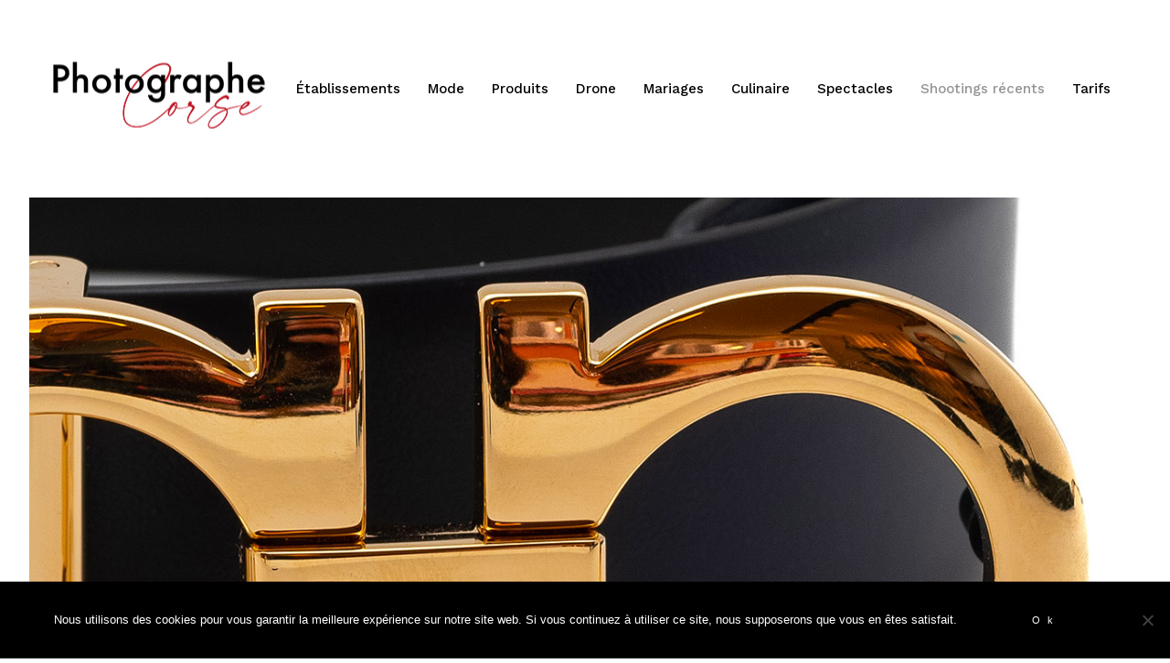

--- FILE ---
content_type: text/html; charset=UTF-8
request_url: https://www.photographe-corse.com/la-chapelle-2/
body_size: 9681
content:
<!DOCTYPE html>
<html lang="fr-FR">
    <head>        
        <meta charset="UTF-8" />        
        <meta name="viewport" content="width=device-width, initial-scale=1, maximum-scale=1" />
        <link rel="pingback" href="https://www.photographe-corse.com/xmlrpc.php" />      
        <meta name="p:domain_verify" content="212ee611a77ec91c8035195643029b8e"/> 
        <title>La Chapelle &#8211; Photographe Corse : établissements, packaging, mode, culinaire en Corse</title>
<style type="text/css">body .site-wrapper a:hover, .site-wrapper blockquote:not(.cocobasic-block-pullquote):before, .site-wrapper .navigation.pagination a:hover, .site-wrapper .tags-holder a, .site-wrapper .single .wp-link-pages, .site-wrapper .comment-form-holder a:hover, .site-wrapper .replay-at-author { color:#9e0000; }.site-wrapper .navigation.pagination .current, .site-wrapper .tags-holder a:hover, .search .site-wrapper h1.entry-title, .archive .site-wrapper h1.entry-title { background-color:#9e0000; }.site-wrapper .tags-holder a { border-color:#9e0000; }</style><meta name='robots' content='max-image-preview:large' />
	<style>img:is([sizes="auto" i], [sizes^="auto," i]) { contain-intrinsic-size: 3000px 1500px }</style>
	<link rel='dns-prefetch' href='//www.googletagmanager.com' />
<link rel='dns-prefetch' href='//fonts.googleapis.com' />
<link rel="alternate" type="application/rss+xml" title="Photographe Corse : établissements, packaging, mode, culinaire en Corse &raquo; La Chapelle Flux des commentaires" href="https://www.photographe-corse.com/la-chapelle-2/feed/" />
<script type="text/javascript">
/* <![CDATA[ */
window._wpemojiSettings = {"baseUrl":"https:\/\/s.w.org\/images\/core\/emoji\/15.0.3\/72x72\/","ext":".png","svgUrl":"https:\/\/s.w.org\/images\/core\/emoji\/15.0.3\/svg\/","svgExt":".svg","source":{"concatemoji":"https:\/\/www.photographe-corse.com\/wp-includes\/js\/wp-emoji-release.min.js?ver=6.7.4"}};
/*! This file is auto-generated */
!function(i,n){var o,s,e;function c(e){try{var t={supportTests:e,timestamp:(new Date).valueOf()};sessionStorage.setItem(o,JSON.stringify(t))}catch(e){}}function p(e,t,n){e.clearRect(0,0,e.canvas.width,e.canvas.height),e.fillText(t,0,0);var t=new Uint32Array(e.getImageData(0,0,e.canvas.width,e.canvas.height).data),r=(e.clearRect(0,0,e.canvas.width,e.canvas.height),e.fillText(n,0,0),new Uint32Array(e.getImageData(0,0,e.canvas.width,e.canvas.height).data));return t.every(function(e,t){return e===r[t]})}function u(e,t,n){switch(t){case"flag":return n(e,"\ud83c\udff3\ufe0f\u200d\u26a7\ufe0f","\ud83c\udff3\ufe0f\u200b\u26a7\ufe0f")?!1:!n(e,"\ud83c\uddfa\ud83c\uddf3","\ud83c\uddfa\u200b\ud83c\uddf3")&&!n(e,"\ud83c\udff4\udb40\udc67\udb40\udc62\udb40\udc65\udb40\udc6e\udb40\udc67\udb40\udc7f","\ud83c\udff4\u200b\udb40\udc67\u200b\udb40\udc62\u200b\udb40\udc65\u200b\udb40\udc6e\u200b\udb40\udc67\u200b\udb40\udc7f");case"emoji":return!n(e,"\ud83d\udc26\u200d\u2b1b","\ud83d\udc26\u200b\u2b1b")}return!1}function f(e,t,n){var r="undefined"!=typeof WorkerGlobalScope&&self instanceof WorkerGlobalScope?new OffscreenCanvas(300,150):i.createElement("canvas"),a=r.getContext("2d",{willReadFrequently:!0}),o=(a.textBaseline="top",a.font="600 32px Arial",{});return e.forEach(function(e){o[e]=t(a,e,n)}),o}function t(e){var t=i.createElement("script");t.src=e,t.defer=!0,i.head.appendChild(t)}"undefined"!=typeof Promise&&(o="wpEmojiSettingsSupports",s=["flag","emoji"],n.supports={everything:!0,everythingExceptFlag:!0},e=new Promise(function(e){i.addEventListener("DOMContentLoaded",e,{once:!0})}),new Promise(function(t){var n=function(){try{var e=JSON.parse(sessionStorage.getItem(o));if("object"==typeof e&&"number"==typeof e.timestamp&&(new Date).valueOf()<e.timestamp+604800&&"object"==typeof e.supportTests)return e.supportTests}catch(e){}return null}();if(!n){if("undefined"!=typeof Worker&&"undefined"!=typeof OffscreenCanvas&&"undefined"!=typeof URL&&URL.createObjectURL&&"undefined"!=typeof Blob)try{var e="postMessage("+f.toString()+"("+[JSON.stringify(s),u.toString(),p.toString()].join(",")+"));",r=new Blob([e],{type:"text/javascript"}),a=new Worker(URL.createObjectURL(r),{name:"wpTestEmojiSupports"});return void(a.onmessage=function(e){c(n=e.data),a.terminate(),t(n)})}catch(e){}c(n=f(s,u,p))}t(n)}).then(function(e){for(var t in e)n.supports[t]=e[t],n.supports.everything=n.supports.everything&&n.supports[t],"flag"!==t&&(n.supports.everythingExceptFlag=n.supports.everythingExceptFlag&&n.supports[t]);n.supports.everythingExceptFlag=n.supports.everythingExceptFlag&&!n.supports.flag,n.DOMReady=!1,n.readyCallback=function(){n.DOMReady=!0}}).then(function(){return e}).then(function(){var e;n.supports.everything||(n.readyCallback(),(e=n.source||{}).concatemoji?t(e.concatemoji):e.wpemoji&&e.twemoji&&(t(e.twemoji),t(e.wpemoji)))}))}((window,document),window._wpemojiSettings);
/* ]]> */
</script>
<style id='wp-emoji-styles-inline-css' type='text/css'>

	img.wp-smiley, img.emoji {
		display: inline !important;
		border: none !important;
		box-shadow: none !important;
		height: 1em !important;
		width: 1em !important;
		margin: 0 0.07em !important;
		vertical-align: -0.1em !important;
		background: none !important;
		padding: 0 !important;
	}
</style>
<link rel='stylesheet' id='wp-block-library-css' href='https://www.photographe-corse.com/wp-includes/css/dist/block-library/style.min.css?ver=6.7.4' type='text/css' media='all' />
<style id='classic-theme-styles-inline-css' type='text/css'>
/*! This file is auto-generated */
.wp-block-button__link{color:#fff;background-color:#32373c;border-radius:9999px;box-shadow:none;text-decoration:none;padding:calc(.667em + 2px) calc(1.333em + 2px);font-size:1.125em}.wp-block-file__button{background:#32373c;color:#fff;text-decoration:none}
</style>
<style id='global-styles-inline-css' type='text/css'>
:root{--wp--preset--aspect-ratio--square: 1;--wp--preset--aspect-ratio--4-3: 4/3;--wp--preset--aspect-ratio--3-4: 3/4;--wp--preset--aspect-ratio--3-2: 3/2;--wp--preset--aspect-ratio--2-3: 2/3;--wp--preset--aspect-ratio--16-9: 16/9;--wp--preset--aspect-ratio--9-16: 9/16;--wp--preset--color--black: #000000;--wp--preset--color--cyan-bluish-gray: #abb8c3;--wp--preset--color--white: #ffffff;--wp--preset--color--pale-pink: #f78da7;--wp--preset--color--vivid-red: #cf2e2e;--wp--preset--color--luminous-vivid-orange: #ff6900;--wp--preset--color--luminous-vivid-amber: #fcb900;--wp--preset--color--light-green-cyan: #7bdcb5;--wp--preset--color--vivid-green-cyan: #00d084;--wp--preset--color--pale-cyan-blue: #8ed1fc;--wp--preset--color--vivid-cyan-blue: #0693e3;--wp--preset--color--vivid-purple: #9b51e0;--wp--preset--gradient--vivid-cyan-blue-to-vivid-purple: linear-gradient(135deg,rgba(6,147,227,1) 0%,rgb(155,81,224) 100%);--wp--preset--gradient--light-green-cyan-to-vivid-green-cyan: linear-gradient(135deg,rgb(122,220,180) 0%,rgb(0,208,130) 100%);--wp--preset--gradient--luminous-vivid-amber-to-luminous-vivid-orange: linear-gradient(135deg,rgba(252,185,0,1) 0%,rgba(255,105,0,1) 100%);--wp--preset--gradient--luminous-vivid-orange-to-vivid-red: linear-gradient(135deg,rgba(255,105,0,1) 0%,rgb(207,46,46) 100%);--wp--preset--gradient--very-light-gray-to-cyan-bluish-gray: linear-gradient(135deg,rgb(238,238,238) 0%,rgb(169,184,195) 100%);--wp--preset--gradient--cool-to-warm-spectrum: linear-gradient(135deg,rgb(74,234,220) 0%,rgb(151,120,209) 20%,rgb(207,42,186) 40%,rgb(238,44,130) 60%,rgb(251,105,98) 80%,rgb(254,248,76) 100%);--wp--preset--gradient--blush-light-purple: linear-gradient(135deg,rgb(255,206,236) 0%,rgb(152,150,240) 100%);--wp--preset--gradient--blush-bordeaux: linear-gradient(135deg,rgb(254,205,165) 0%,rgb(254,45,45) 50%,rgb(107,0,62) 100%);--wp--preset--gradient--luminous-dusk: linear-gradient(135deg,rgb(255,203,112) 0%,rgb(199,81,192) 50%,rgb(65,88,208) 100%);--wp--preset--gradient--pale-ocean: linear-gradient(135deg,rgb(255,245,203) 0%,rgb(182,227,212) 50%,rgb(51,167,181) 100%);--wp--preset--gradient--electric-grass: linear-gradient(135deg,rgb(202,248,128) 0%,rgb(113,206,126) 100%);--wp--preset--gradient--midnight: linear-gradient(135deg,rgb(2,3,129) 0%,rgb(40,116,252) 100%);--wp--preset--font-size--small: 13px;--wp--preset--font-size--medium: 20px;--wp--preset--font-size--large: 36px;--wp--preset--font-size--x-large: 42px;--wp--preset--spacing--20: 0.44rem;--wp--preset--spacing--30: 0.67rem;--wp--preset--spacing--40: 1rem;--wp--preset--spacing--50: 1.5rem;--wp--preset--spacing--60: 2.25rem;--wp--preset--spacing--70: 3.38rem;--wp--preset--spacing--80: 5.06rem;--wp--preset--shadow--natural: 6px 6px 9px rgba(0, 0, 0, 0.2);--wp--preset--shadow--deep: 12px 12px 50px rgba(0, 0, 0, 0.4);--wp--preset--shadow--sharp: 6px 6px 0px rgba(0, 0, 0, 0.2);--wp--preset--shadow--outlined: 6px 6px 0px -3px rgba(255, 255, 255, 1), 6px 6px rgba(0, 0, 0, 1);--wp--preset--shadow--crisp: 6px 6px 0px rgba(0, 0, 0, 1);}:where(.is-layout-flex){gap: 0.5em;}:where(.is-layout-grid){gap: 0.5em;}body .is-layout-flex{display: flex;}.is-layout-flex{flex-wrap: wrap;align-items: center;}.is-layout-flex > :is(*, div){margin: 0;}body .is-layout-grid{display: grid;}.is-layout-grid > :is(*, div){margin: 0;}:where(.wp-block-columns.is-layout-flex){gap: 2em;}:where(.wp-block-columns.is-layout-grid){gap: 2em;}:where(.wp-block-post-template.is-layout-flex){gap: 1.25em;}:where(.wp-block-post-template.is-layout-grid){gap: 1.25em;}.has-black-color{color: var(--wp--preset--color--black) !important;}.has-cyan-bluish-gray-color{color: var(--wp--preset--color--cyan-bluish-gray) !important;}.has-white-color{color: var(--wp--preset--color--white) !important;}.has-pale-pink-color{color: var(--wp--preset--color--pale-pink) !important;}.has-vivid-red-color{color: var(--wp--preset--color--vivid-red) !important;}.has-luminous-vivid-orange-color{color: var(--wp--preset--color--luminous-vivid-orange) !important;}.has-luminous-vivid-amber-color{color: var(--wp--preset--color--luminous-vivid-amber) !important;}.has-light-green-cyan-color{color: var(--wp--preset--color--light-green-cyan) !important;}.has-vivid-green-cyan-color{color: var(--wp--preset--color--vivid-green-cyan) !important;}.has-pale-cyan-blue-color{color: var(--wp--preset--color--pale-cyan-blue) !important;}.has-vivid-cyan-blue-color{color: var(--wp--preset--color--vivid-cyan-blue) !important;}.has-vivid-purple-color{color: var(--wp--preset--color--vivid-purple) !important;}.has-black-background-color{background-color: var(--wp--preset--color--black) !important;}.has-cyan-bluish-gray-background-color{background-color: var(--wp--preset--color--cyan-bluish-gray) !important;}.has-white-background-color{background-color: var(--wp--preset--color--white) !important;}.has-pale-pink-background-color{background-color: var(--wp--preset--color--pale-pink) !important;}.has-vivid-red-background-color{background-color: var(--wp--preset--color--vivid-red) !important;}.has-luminous-vivid-orange-background-color{background-color: var(--wp--preset--color--luminous-vivid-orange) !important;}.has-luminous-vivid-amber-background-color{background-color: var(--wp--preset--color--luminous-vivid-amber) !important;}.has-light-green-cyan-background-color{background-color: var(--wp--preset--color--light-green-cyan) !important;}.has-vivid-green-cyan-background-color{background-color: var(--wp--preset--color--vivid-green-cyan) !important;}.has-pale-cyan-blue-background-color{background-color: var(--wp--preset--color--pale-cyan-blue) !important;}.has-vivid-cyan-blue-background-color{background-color: var(--wp--preset--color--vivid-cyan-blue) !important;}.has-vivid-purple-background-color{background-color: var(--wp--preset--color--vivid-purple) !important;}.has-black-border-color{border-color: var(--wp--preset--color--black) !important;}.has-cyan-bluish-gray-border-color{border-color: var(--wp--preset--color--cyan-bluish-gray) !important;}.has-white-border-color{border-color: var(--wp--preset--color--white) !important;}.has-pale-pink-border-color{border-color: var(--wp--preset--color--pale-pink) !important;}.has-vivid-red-border-color{border-color: var(--wp--preset--color--vivid-red) !important;}.has-luminous-vivid-orange-border-color{border-color: var(--wp--preset--color--luminous-vivid-orange) !important;}.has-luminous-vivid-amber-border-color{border-color: var(--wp--preset--color--luminous-vivid-amber) !important;}.has-light-green-cyan-border-color{border-color: var(--wp--preset--color--light-green-cyan) !important;}.has-vivid-green-cyan-border-color{border-color: var(--wp--preset--color--vivid-green-cyan) !important;}.has-pale-cyan-blue-border-color{border-color: var(--wp--preset--color--pale-cyan-blue) !important;}.has-vivid-cyan-blue-border-color{border-color: var(--wp--preset--color--vivid-cyan-blue) !important;}.has-vivid-purple-border-color{border-color: var(--wp--preset--color--vivid-purple) !important;}.has-vivid-cyan-blue-to-vivid-purple-gradient-background{background: var(--wp--preset--gradient--vivid-cyan-blue-to-vivid-purple) !important;}.has-light-green-cyan-to-vivid-green-cyan-gradient-background{background: var(--wp--preset--gradient--light-green-cyan-to-vivid-green-cyan) !important;}.has-luminous-vivid-amber-to-luminous-vivid-orange-gradient-background{background: var(--wp--preset--gradient--luminous-vivid-amber-to-luminous-vivid-orange) !important;}.has-luminous-vivid-orange-to-vivid-red-gradient-background{background: var(--wp--preset--gradient--luminous-vivid-orange-to-vivid-red) !important;}.has-very-light-gray-to-cyan-bluish-gray-gradient-background{background: var(--wp--preset--gradient--very-light-gray-to-cyan-bluish-gray) !important;}.has-cool-to-warm-spectrum-gradient-background{background: var(--wp--preset--gradient--cool-to-warm-spectrum) !important;}.has-blush-light-purple-gradient-background{background: var(--wp--preset--gradient--blush-light-purple) !important;}.has-blush-bordeaux-gradient-background{background: var(--wp--preset--gradient--blush-bordeaux) !important;}.has-luminous-dusk-gradient-background{background: var(--wp--preset--gradient--luminous-dusk) !important;}.has-pale-ocean-gradient-background{background: var(--wp--preset--gradient--pale-ocean) !important;}.has-electric-grass-gradient-background{background: var(--wp--preset--gradient--electric-grass) !important;}.has-midnight-gradient-background{background: var(--wp--preset--gradient--midnight) !important;}.has-small-font-size{font-size: var(--wp--preset--font-size--small) !important;}.has-medium-font-size{font-size: var(--wp--preset--font-size--medium) !important;}.has-large-font-size{font-size: var(--wp--preset--font-size--large) !important;}.has-x-large-font-size{font-size: var(--wp--preset--font-size--x-large) !important;}
:where(.wp-block-post-template.is-layout-flex){gap: 1.25em;}:where(.wp-block-post-template.is-layout-grid){gap: 1.25em;}
:where(.wp-block-columns.is-layout-flex){gap: 2em;}:where(.wp-block-columns.is-layout-grid){gap: 2em;}
:root :where(.wp-block-pullquote){font-size: 1.5em;line-height: 1.6;}
</style>
<link rel='stylesheet' id='prettyPhoto-css' href='https://www.photographe-corse.com/wp-content/plugins/cocobasic-shortcode/css/prettyPhoto.css?ver=6.7.4' type='text/css' media='all' />
<link rel='stylesheet' id='swiper-css-css' href='https://www.photographe-corse.com/wp-content/plugins/cocobasic-shortcode/css/swiper.min.css?ver=6.7.4' type='text/css' media='all' />
<link rel='stylesheet' id='cocobasic-main-plugin-style-css' href='https://www.photographe-corse.com/wp-content/plugins/cocobasic-shortcode/css/style.css?ver=6.7.4' type='text/css' media='all' />
<link rel='stylesheet' id='contact-form-7-css' href='https://www.photographe-corse.com/wp-content/plugins/contact-form-7/includes/css/styles.css?ver=6.0' type='text/css' media='all' />
<link rel='stylesheet' id='cookie-notice-front-css' href='https://www.photographe-corse.com/wp-content/plugins/cookie-notice/css/front.min.css?ver=2.5.3' type='text/css' media='all' />
<link rel='stylesheet' id='kapena-google-fonts-css' href='//fonts.googleapis.com/css?family=Work+Sans%3A400%2C500%2C700%2C900%7CPT%2BSerif%7CRoboto%3A700&#038;ver=1.0.0' type='text/css' media='all' />
<link rel='stylesheet' id='kapena-clear-style-css' href='https://www.photographe-corse.com/wp-content/themes/kapena-wp/css/clear.css?ver=6.7.4' type='text/css' media='all' />
<link rel='stylesheet' id='kapena-common-style-css' href='https://www.photographe-corse.com/wp-content/themes/kapena-wp/css/common.css?ver=6.7.4' type='text/css' media='all' />
<link rel='stylesheet' id='font-awesome-css' href='https://www.photographe-corse.com/wp-content/themes/kapena-wp/css/font-awesome.min.css?ver=6.7.4' type='text/css' media='all' />
<link rel='stylesheet' id='sm-cleen-css' href='https://www.photographe-corse.com/wp-content/themes/kapena-wp/css/sm-clean.css?ver=6.7.4' type='text/css' media='all' />
<link rel='stylesheet' id='kapena-main-theme-style-css' href='https://www.photographe-corse.com/wp-content/themes/kapena-wp/style.css?ver=6.7.4' type='text/css' media='all' />
<script type="text/javascript" src="https://www.photographe-corse.com/wp-includes/js/jquery/jquery.min.js?ver=3.7.1" id="jquery-core-js"></script>
<script type="text/javascript" src="https://www.photographe-corse.com/wp-includes/js/jquery/jquery-migrate.min.js?ver=3.4.1" id="jquery-migrate-js"></script>
<script type="text/javascript" id="cookie-notice-front-js-before">
/* <![CDATA[ */
var cnArgs = {"ajaxUrl":"https:\/\/www.photographe-corse.com\/wp-admin\/admin-ajax.php","nonce":"15344994ff","hideEffect":"fade","position":"bottom","onScroll":false,"onScrollOffset":100,"onClick":false,"cookieName":"cookie_notice_accepted","cookieTime":2592000,"cookieTimeRejected":2592000,"globalCookie":false,"redirection":false,"cache":false,"revokeCookies":false,"revokeCookiesOpt":"automatic"};
/* ]]> */
</script>
<script type="text/javascript" src="https://www.photographe-corse.com/wp-content/plugins/cookie-notice/js/front.min.js?ver=2.5.3" id="cookie-notice-front-js"></script>
<!--[if lt IE 9]>
<script type="text/javascript" src="https://www.photographe-corse.com/wp-content/themes/kapena-wp/js/html5shiv.js?ver=6.7.4" id="html5shiv-js"></script>
<![endif]-->
<!--[if lt IE 9]>
<script type="text/javascript" src="https://www.photographe-corse.com/wp-content/themes/kapena-wp/js/respond.min.js?ver=6.7.4" id="respond-js"></script>
<![endif]-->

<!-- Extrait de code de la balise Google (gtag.js) ajouté par Site Kit -->

<!-- Extrait Google Analytics ajouté par Site Kit -->
<script type="text/javascript" src="https://www.googletagmanager.com/gtag/js?id=G-9YEXJJ5SRC" id="google_gtagjs-js" async></script>
<script type="text/javascript" id="google_gtagjs-js-after">
/* <![CDATA[ */
window.dataLayer = window.dataLayer || [];function gtag(){dataLayer.push(arguments);}
gtag("set","linker",{"domains":["www.photographe-corse.com"]});
gtag("js", new Date());
gtag("set", "developer_id.dZTNiMT", true);
gtag("config", "G-9YEXJJ5SRC");
/* ]]> */
</script>

<!-- Extrait de code de la balise Google de fin (gtag.js) ajouté par Site Kit -->
<link rel="https://api.w.org/" href="https://www.photographe-corse.com/wp-json/" /><link rel="alternate" title="JSON" type="application/json" href="https://www.photographe-corse.com/wp-json/wp/v2/posts/6277" /><link rel="EditURI" type="application/rsd+xml" title="RSD" href="https://www.photographe-corse.com/xmlrpc.php?rsd" />
<meta name="generator" content="WordPress 6.7.4" />
<link rel="canonical" href="https://www.photographe-corse.com/la-chapelle-2/" />
<link rel='shortlink' href='https://www.photographe-corse.com/?p=6277' />
<link rel="alternate" title="oEmbed (JSON)" type="application/json+oembed" href="https://www.photographe-corse.com/wp-json/oembed/1.0/embed?url=https%3A%2F%2Fwww.photographe-corse.com%2Fla-chapelle-2%2F" />
<link rel="alternate" title="oEmbed (XML)" type="text/xml+oembed" href="https://www.photographe-corse.com/wp-json/oembed/1.0/embed?url=https%3A%2F%2Fwww.photographe-corse.com%2Fla-chapelle-2%2F&#038;format=xml" />
<meta name="generator" content="Site Kit by Google 1.140.0" /><link rel="icon" href="https://www.photographe-corse.com/wp-content/uploads/2022/03/cropped-pcorse-logo-black-32x32.png" sizes="32x32" />
<link rel="icon" href="https://www.photographe-corse.com/wp-content/uploads/2022/03/cropped-pcorse-logo-black-192x192.png" sizes="192x192" />
<link rel="apple-touch-icon" href="https://www.photographe-corse.com/wp-content/uploads/2022/03/cropped-pcorse-logo-black-180x180.png" />
<meta name="msapplication-TileImage" content="https://www.photographe-corse.com/wp-content/uploads/2022/03/cropped-pcorse-logo-black-270x270.png" />
    </head>
    <body class="post-template-default single single-post postid-6277 single-format-standard chrome osx cookies-not-set">
    
        <div class="site-wrapper">             
            <div class="doc-loader">
                                    <img src="https://www.photographe-corse.com/wp-content/themes/kapena-wp/images/preloader.gif" alt="Photographe Corse : établissements, packaging, mode, culinaire en Corse" />
                            </div>       

            <header class="header-holder">             
                <div class="menu-wrapper center-relative relative">             
                    <div class="header-logo">
                                                                           
                            <a href="https://www.photographe-corse.com/">
                                <img src="https://www.photographe-corse.com/wp-content/uploads/2025/03/logo-photographecorse-ppf-3.png" alt="Photographe Corse : établissements, packaging, mode, culinaire en Corse" />
                            </a>               
                                                                   
                    </div>

                    <div class="toggle-holder">
                        <div id="toggle" class="">
                            <div class="first-menu-line"></div>
                            <div class="second-menu-line"></div>
                            <div class="third-menu-line"></div>
                        </div>
                    </div>

                    <div class="menu-holder">
                        <nav id="header-main-menu" class="menu-menu-1-container"><ul id="menu-menu-1" class="main-menu sm sm-clean"><li id="menu-item-8730" class="menu-item menu-item-type-post_type menu-item-object-page menu-item-8730"><a href="https://www.photographe-corse.com/photos-detablissements-restaurants-hotels-chambres-dhotes/">Établissements</a></li>
<li id="menu-item-8734" class="menu-item menu-item-type-post_type menu-item-object-page menu-item-8734"><a href="https://www.photographe-corse.com/mode-portraits/">Mode</a></li>
<li id="menu-item-8735" class="menu-item menu-item-type-post_type menu-item-object-page menu-item-8735"><a href="https://www.photographe-corse.com/photographies-de-produits/">Produits</a></li>
<li id="menu-item-8726" class="menu-item menu-item-type-post_type menu-item-object-page menu-item-8726"><a href="https://www.photographe-corse.com/photos-et-videos-aeriennes-par-drone-en-corse/">Drone</a></li>
<li id="menu-item-8738" class="menu-item menu-item-type-post_type menu-item-object-page menu-item-8738"><a href="https://www.photographe-corse.com/photographe-de-mariage-en-corse/">Mariages</a></li>
<li id="menu-item-8723" class="menu-item menu-item-type-post_type menu-item-object-page menu-item-8723"><a href="https://www.photographe-corse.com/photographie-culinaire-en-corse/">Culinaire</a></li>
<li id="menu-item-8741" class="menu-item menu-item-type-post_type menu-item-object-page menu-item-8741"><a href="https://www.photographe-corse.com/spectacles-sports/">Spectacles</a></li>
<li id="menu-item-331" class="menu-item menu-item-type-taxonomy menu-item-object-category current-post-ancestor current-menu-parent current-post-parent menu-item-331"><a href="https://www.photographe-corse.com/category/actualite/">Shootings récents</a></li>
<li id="menu-item-2564" class="menu-item menu-item-type-post_type menu-item-object-page menu-item-2564"><a href="https://www.photographe-corse.com/tarifs-reportages/">Tarifs</a></li>
</ul></nav>                       
                    </div>
                    <div class="clear"></div>   
                </div>
            </header>

<div id="content" class="site-content center-relative">
    		

            <article id="post-6277" class="post-6277 post type-post status-publish format-standard has-post-thumbnail hentry category-actualite">
                                <div class="post-wrapper center-relative">                                                        
                    
                                            <div class="single-post-featured-image">
                            <img width="1300" height="1300" src="https://www.photographe-corse.com/wp-content/uploads/2022/12/La-Chappelle-04-09-2022-07.jpg" class="attachment-post-thumbnail size-post-thumbnail wp-post-image" alt="" decoding="async" fetchpriority="high" srcset="https://www.photographe-corse.com/wp-content/uploads/2022/12/La-Chappelle-04-09-2022-07.jpg 1300w, https://www.photographe-corse.com/wp-content/uploads/2022/12/La-Chappelle-04-09-2022-07-300x300.jpg 300w, https://www.photographe-corse.com/wp-content/uploads/2022/12/La-Chappelle-04-09-2022-07-1024x1024.jpg 1024w, https://www.photographe-corse.com/wp-content/uploads/2022/12/La-Chappelle-04-09-2022-07-150x150.jpg 150w, https://www.photographe-corse.com/wp-content/uploads/2022/12/La-Chappelle-04-09-2022-07-768x768.jpg 768w" sizes="(max-width: 1300px) 100vw, 1300px" />                        </div>                        
                    
                    <div class="single-content-wrapper content-960 center-relative">      
                        <div class="post-info-wrapper">                                 
                            <div class="entry-info">
                                
                                <div> 
                                    <div class="text-holder">DATE</div>
                                    <div class="entry-date published">4 septembre 2022</div>
                                </div>
                                <div>
                                    <div class="text-holder">CATEGORY</div>
                                        <div class="cat-links">
                                            <ul>
                                                <li><a href="https://www.photographe-corse.com/category/actualite/">Actualité</a></li>                                            </ul>                                
                                        </div>
                                    </div>
                                </div>
                            </div>

                            <div class="entry-content">                            
                                
<p>Séance photo des nouveautés de la boutique La Chapelle à Bastia.</p>



<figure class="wp-block-gallery columns-3 is-cropped wp-block-gallery-1 is-layout-flex wp-block-gallery-is-layout-flex"><ul class="blocks-gallery-grid"><li class="blocks-gallery-item"><figure><a href="https://www.photographe-corse.com/wp-content/uploads/2022/12/La-Chappelle-04-09-2022-01.jpg"><img decoding="async" width="1024" height="1024" src="https://www.photographe-corse.com/wp-content/uploads/2022/12/La-Chappelle-04-09-2022-01-1024x1024.jpg" alt="" data-id="6278" data-full-url="https://www.photographe-corse.com/wp-content/uploads/2022/12/La-Chappelle-04-09-2022-01.jpg" data-link="https://www.photographe-corse.com/?attachment_id=6278" class="wp-image-6278" srcset="https://www.photographe-corse.com/wp-content/uploads/2022/12/La-Chappelle-04-09-2022-01-1024x1024.jpg 1024w, https://www.photographe-corse.com/wp-content/uploads/2022/12/La-Chappelle-04-09-2022-01-300x300.jpg 300w, https://www.photographe-corse.com/wp-content/uploads/2022/12/La-Chappelle-04-09-2022-01-150x150.jpg 150w, https://www.photographe-corse.com/wp-content/uploads/2022/12/La-Chappelle-04-09-2022-01-768x768.jpg 768w, https://www.photographe-corse.com/wp-content/uploads/2022/12/La-Chappelle-04-09-2022-01.jpg 1300w" sizes="(max-width: 1024px) 100vw, 1024px" /></a></figure></li><li class="blocks-gallery-item"><figure><a href="https://www.photographe-corse.com/wp-content/uploads/2022/12/La-Chappelle-04-09-2022-02.jpg"><img decoding="async" width="1024" height="1024" src="https://www.photographe-corse.com/wp-content/uploads/2022/12/La-Chappelle-04-09-2022-02-1024x1024.jpg" alt="" data-id="6279" data-full-url="https://www.photographe-corse.com/wp-content/uploads/2022/12/La-Chappelle-04-09-2022-02.jpg" data-link="https://www.photographe-corse.com/?attachment_id=6279" class="wp-image-6279" srcset="https://www.photographe-corse.com/wp-content/uploads/2022/12/La-Chappelle-04-09-2022-02-1024x1024.jpg 1024w, https://www.photographe-corse.com/wp-content/uploads/2022/12/La-Chappelle-04-09-2022-02-300x300.jpg 300w, https://www.photographe-corse.com/wp-content/uploads/2022/12/La-Chappelle-04-09-2022-02-150x150.jpg 150w, https://www.photographe-corse.com/wp-content/uploads/2022/12/La-Chappelle-04-09-2022-02-768x768.jpg 768w, https://www.photographe-corse.com/wp-content/uploads/2022/12/La-Chappelle-04-09-2022-02.jpg 1300w" sizes="(max-width: 1024px) 100vw, 1024px" /></a></figure></li><li class="blocks-gallery-item"><figure><a href="https://www.photographe-corse.com/wp-content/uploads/2022/12/La-Chappelle-04-09-2022-03.jpg"><img loading="lazy" decoding="async" width="1024" height="1024" src="https://www.photographe-corse.com/wp-content/uploads/2022/12/La-Chappelle-04-09-2022-03-1024x1024.jpg" alt="" data-id="6280" data-full-url="https://www.photographe-corse.com/wp-content/uploads/2022/12/La-Chappelle-04-09-2022-03.jpg" data-link="https://www.photographe-corse.com/?attachment_id=6280" class="wp-image-6280" srcset="https://www.photographe-corse.com/wp-content/uploads/2022/12/La-Chappelle-04-09-2022-03-1024x1024.jpg 1024w, https://www.photographe-corse.com/wp-content/uploads/2022/12/La-Chappelle-04-09-2022-03-300x300.jpg 300w, https://www.photographe-corse.com/wp-content/uploads/2022/12/La-Chappelle-04-09-2022-03-150x150.jpg 150w, https://www.photographe-corse.com/wp-content/uploads/2022/12/La-Chappelle-04-09-2022-03-768x768.jpg 768w, https://www.photographe-corse.com/wp-content/uploads/2022/12/La-Chappelle-04-09-2022-03.jpg 1300w" sizes="auto, (max-width: 1024px) 100vw, 1024px" /></a></figure></li><li class="blocks-gallery-item"><figure><a href="https://www.photographe-corse.com/wp-content/uploads/2022/12/La-Chappelle-04-09-2022-04.jpg"><img loading="lazy" decoding="async" width="1024" height="1024" src="https://www.photographe-corse.com/wp-content/uploads/2022/12/La-Chappelle-04-09-2022-04-1024x1024.jpg" alt="" data-id="6281" data-full-url="https://www.photographe-corse.com/wp-content/uploads/2022/12/La-Chappelle-04-09-2022-04.jpg" data-link="https://www.photographe-corse.com/?attachment_id=6281" class="wp-image-6281" srcset="https://www.photographe-corse.com/wp-content/uploads/2022/12/La-Chappelle-04-09-2022-04-1024x1024.jpg 1024w, https://www.photographe-corse.com/wp-content/uploads/2022/12/La-Chappelle-04-09-2022-04-300x300.jpg 300w, https://www.photographe-corse.com/wp-content/uploads/2022/12/La-Chappelle-04-09-2022-04-150x150.jpg 150w, https://www.photographe-corse.com/wp-content/uploads/2022/12/La-Chappelle-04-09-2022-04-768x768.jpg 768w, https://www.photographe-corse.com/wp-content/uploads/2022/12/La-Chappelle-04-09-2022-04.jpg 1300w" sizes="auto, (max-width: 1024px) 100vw, 1024px" /></a></figure></li><li class="blocks-gallery-item"><figure><a href="https://www.photographe-corse.com/wp-content/uploads/2022/12/La-Chappelle-04-09-2022-05.jpg"><img loading="lazy" decoding="async" width="1024" height="1024" src="https://www.photographe-corse.com/wp-content/uploads/2022/12/La-Chappelle-04-09-2022-05-1024x1024.jpg" alt="" data-id="6282" data-full-url="https://www.photographe-corse.com/wp-content/uploads/2022/12/La-Chappelle-04-09-2022-05.jpg" data-link="https://www.photographe-corse.com/?attachment_id=6282" class="wp-image-6282" srcset="https://www.photographe-corse.com/wp-content/uploads/2022/12/La-Chappelle-04-09-2022-05-1024x1024.jpg 1024w, https://www.photographe-corse.com/wp-content/uploads/2022/12/La-Chappelle-04-09-2022-05-300x300.jpg 300w, https://www.photographe-corse.com/wp-content/uploads/2022/12/La-Chappelle-04-09-2022-05-150x150.jpg 150w, https://www.photographe-corse.com/wp-content/uploads/2022/12/La-Chappelle-04-09-2022-05-768x768.jpg 768w, https://www.photographe-corse.com/wp-content/uploads/2022/12/La-Chappelle-04-09-2022-05.jpg 1300w" sizes="auto, (max-width: 1024px) 100vw, 1024px" /></a></figure></li><li class="blocks-gallery-item"><figure><a href="https://www.photographe-corse.com/wp-content/uploads/2022/12/La-Chappelle-04-09-2022-06.jpg"><img loading="lazy" decoding="async" width="1024" height="1024" src="https://www.photographe-corse.com/wp-content/uploads/2022/12/La-Chappelle-04-09-2022-06-1024x1024.jpg" alt="" data-id="6283" data-full-url="https://www.photographe-corse.com/wp-content/uploads/2022/12/La-Chappelle-04-09-2022-06.jpg" data-link="https://www.photographe-corse.com/?attachment_id=6283" class="wp-image-6283" srcset="https://www.photographe-corse.com/wp-content/uploads/2022/12/La-Chappelle-04-09-2022-06-1024x1024.jpg 1024w, https://www.photographe-corse.com/wp-content/uploads/2022/12/La-Chappelle-04-09-2022-06-300x300.jpg 300w, https://www.photographe-corse.com/wp-content/uploads/2022/12/La-Chappelle-04-09-2022-06-150x150.jpg 150w, https://www.photographe-corse.com/wp-content/uploads/2022/12/La-Chappelle-04-09-2022-06-768x768.jpg 768w, https://www.photographe-corse.com/wp-content/uploads/2022/12/La-Chappelle-04-09-2022-06.jpg 1300w" sizes="auto, (max-width: 1024px) 100vw, 1024px" /></a></figure></li><li class="blocks-gallery-item"><figure><a href="https://www.photographe-corse.com/wp-content/uploads/2022/12/La-Chappelle-04-09-2022-07.jpg"><img loading="lazy" decoding="async" width="1024" height="1024" src="https://www.photographe-corse.com/wp-content/uploads/2022/12/La-Chappelle-04-09-2022-07-1024x1024.jpg" alt="" data-id="6284" data-full-url="https://www.photographe-corse.com/wp-content/uploads/2022/12/La-Chappelle-04-09-2022-07.jpg" data-link="https://www.photographe-corse.com/?attachment_id=6284" class="wp-image-6284" srcset="https://www.photographe-corse.com/wp-content/uploads/2022/12/La-Chappelle-04-09-2022-07-1024x1024.jpg 1024w, https://www.photographe-corse.com/wp-content/uploads/2022/12/La-Chappelle-04-09-2022-07-300x300.jpg 300w, https://www.photographe-corse.com/wp-content/uploads/2022/12/La-Chappelle-04-09-2022-07-150x150.jpg 150w, https://www.photographe-corse.com/wp-content/uploads/2022/12/La-Chappelle-04-09-2022-07-768x768.jpg 768w, https://www.photographe-corse.com/wp-content/uploads/2022/12/La-Chappelle-04-09-2022-07.jpg 1300w" sizes="auto, (max-width: 1024px) 100vw, 1024px" /></a></figure></li><li class="blocks-gallery-item"><figure><a href="https://www.photographe-corse.com/wp-content/uploads/2022/12/La-Chappelle-04-09-2022-08.jpg"><img loading="lazy" decoding="async" width="1024" height="1024" src="https://www.photographe-corse.com/wp-content/uploads/2022/12/La-Chappelle-04-09-2022-08-1024x1024.jpg" alt="" data-id="6285" data-full-url="https://www.photographe-corse.com/wp-content/uploads/2022/12/La-Chappelle-04-09-2022-08.jpg" data-link="https://www.photographe-corse.com/?attachment_id=6285" class="wp-image-6285" srcset="https://www.photographe-corse.com/wp-content/uploads/2022/12/La-Chappelle-04-09-2022-08-1024x1024.jpg 1024w, https://www.photographe-corse.com/wp-content/uploads/2022/12/La-Chappelle-04-09-2022-08-300x300.jpg 300w, https://www.photographe-corse.com/wp-content/uploads/2022/12/La-Chappelle-04-09-2022-08-150x150.jpg 150w, https://www.photographe-corse.com/wp-content/uploads/2022/12/La-Chappelle-04-09-2022-08-768x768.jpg 768w, https://www.photographe-corse.com/wp-content/uploads/2022/12/La-Chappelle-04-09-2022-08.jpg 1300w" sizes="auto, (max-width: 1024px) 100vw, 1024px" /></a></figure></li></ul></figure>
                          
                            </div>
                            <div class="clear"></div>
                        </div>                                       
                    </div>                
            </article> 
            <div class="nav-links">                
                <div class="content-1170 center-relative">
                                            <div class="nav-previous">                                                                                                      
                            <a href="https://www.photographe-corse.com/alexia-santini-5/" rel="prev">Alexia Santini</a>                            <div class="arrow-holder">&#8592;</div>
                            <div class="clear"></div>
                        </div>
                                                        
                        <div class="nav-next">                                                                              
                            <a href="https://www.photographe-corse.com/la-chapelle/" rel="next">La Chapelle</a>                     
                            <div class="arrow-holder">&#8594;</div>
                            <div class="clear"></div>                            
                        </div>
                                        <div class="clear"></div>
                </div>
            </div>  
            
<div id="comments" class="comments-holder">	
      
    <div class="comment-form-holder"><div class="block center-relative content-570">	<div id="respond" class="comment-respond">
		<h3 id="reply-title" class="comment-reply-title"> <small><a rel="nofollow" id="cancel-comment-reply-link" href="/la-chapelle-2/#respond" style="display:none;">Annuler la réponse</a></small></h3><form action="https://www.photographe-corse.com/wp-comments-post.php" method="post" id="commentform" class="comment-form"><textarea id="comment" placeholder="COMMENT" name="comment" cols="45" rows="12" aria-required="true"></textarea><input id="author" name="author" type="text" placeholder="NAME" value="" size="20" />
<input id="email" name="email" type="text" placeholder="EMAIL" value="" size="20" />
<p class="comment-form-cookies-consent"><input id="wp-comment-cookies-consent" name="wp-comment-cookies-consent" type="checkbox" value="yes" /> <label for="wp-comment-cookies-consent">Enregistrer mon nom, mon e-mail et mon site dans le navigateur pour mon prochain commentaire.</label></p>
<p class="form-submit"><input name="submit" type="submit" id="submit" class="submit" value="PUBLISH COMMENT" /> <input type='hidden' name='comment_post_ID' value='6277' id='comment_post_ID' />
<input type='hidden' name='comment_parent' id='comment_parent' value='0' />
</p><p style="display: none;"><input type="hidden" id="akismet_comment_nonce" name="akismet_comment_nonce" value="882697e4a9" /></p><p style="display: none !important;" class="akismet-fields-container" data-prefix="ak_"><label>&#916;<textarea name="ak_hp_textarea" cols="45" rows="8" maxlength="100"></textarea></label><input type="hidden" id="ak_js_1" name="ak_js" value="192"/><script>document.getElementById( "ak_js_1" ).setAttribute( "value", ( new Date() ).getTime() );</script></p></form>	</div><!-- #respond -->
	</div></div>        <div class="clear"></div>
</div>    
</div>
<!--Footer-->

<footer class="footer">
    <div class="footer-content center-relative">

                    <ul id="footer-sidebar" class="content-1170 center-relative">
                <li id="text-2" class="widget widget_text"><h4 class="widgettitle">Contact</h4>			<div class="textwidget">Pour tout renseignement, n'hésitez pas à nous contacter : <br /><br />
• par téléphone, SMS ou Whatsapp : +33624259086<br />
• par mail : <a href="mailto:castalibre@castalibre.com">castalibre@castalibre.com</a></div>
		</li>
		<li id="recent-posts-2" class="widget widget_recent_entries">
		<h4 class="widgettitle">Derniers shootings</h4>
		<ul>
											<li>
					<a href="https://www.photographe-corse.com/mariage-julie-cedric/">Mariage Julie &amp; Cédric</a>
									</li>
											<li>
					<a href="https://www.photographe-corse.com/san-martinu-2025/">San Martinu 2025</a>
									</li>
											<li>
					<a href="https://www.photographe-corse.com/mariage-caro-ange/">Mariage Caro &amp; Ange</a>
									</li>
											<li>
					<a href="https://www.photographe-corse.com/patrizia-gattaceca-marina-luciani/">Patrizia Gattaceca &amp; Marina Luciani</a>
									</li>
											<li>
					<a href="https://www.photographe-corse.com/corsica-bike-festival-ile-rousse/">Corsica Bike Festival &#8211; Ile Rousse</a>
									</li>
											<li>
					<a href="https://www.photographe-corse.com/a-filetta-septembre-2025/">A Filetta, septembre 2025</a>
									</li>
											<li>
					<a href="https://www.photographe-corse.com/bapteme-anne-charlotte/">Baptême Anne Charlotte</a>
									</li>
					</ul>

		</li><li id="nav_menu-2" class="widget widget_nav_menu"><h4 class="widgettitle">Domaines d&rsquo;activités</h4><div class="menu-menu-1-container"><ul id="menu-menu-2" class="menu"><li class="menu-item menu-item-type-post_type menu-item-object-page menu-item-8730"><a href="https://www.photographe-corse.com/photos-detablissements-restaurants-hotels-chambres-dhotes/">Établissements</a></li>
<li class="menu-item menu-item-type-post_type menu-item-object-page menu-item-8734"><a href="https://www.photographe-corse.com/mode-portraits/">Mode</a></li>
<li class="menu-item menu-item-type-post_type menu-item-object-page menu-item-8735"><a href="https://www.photographe-corse.com/photographies-de-produits/">Produits</a></li>
<li class="menu-item menu-item-type-post_type menu-item-object-page menu-item-8726"><a href="https://www.photographe-corse.com/photos-et-videos-aeriennes-par-drone-en-corse/">Drone</a></li>
<li class="menu-item menu-item-type-post_type menu-item-object-page menu-item-8738"><a href="https://www.photographe-corse.com/photographe-de-mariage-en-corse/">Mariages</a></li>
<li class="menu-item menu-item-type-post_type menu-item-object-page menu-item-8723"><a href="https://www.photographe-corse.com/photographie-culinaire-en-corse/">Culinaire</a></li>
<li class="menu-item menu-item-type-post_type menu-item-object-page menu-item-8741"><a href="https://www.photographe-corse.com/spectacles-sports/">Spectacles</a></li>
<li class="menu-item menu-item-type-taxonomy menu-item-object-category current-post-ancestor current-menu-parent current-post-parent menu-item-331"><a href="https://www.photographe-corse.com/category/actualite/">Shootings récents</a></li>
<li class="menu-item menu-item-type-post_type menu-item-object-page menu-item-2564"><a href="https://www.photographe-corse.com/tarifs-reportages/">Tarifs</a></li>
</ul></div></li>            </ul>
                      

        
                    <div class="copyright-holder content-1170 center-relative">
                Photos non libres de droits - castalibre@castalibre.com - +336 24 25 90 86            </div>
                            <div class="social-holder content-1170 center-relative">
                <a href="https://fr-fr.facebook.com/castalibre" target="_blank"><span class="fa fa-facebook"></span></a>
<a href="https://www.instagram.com/castalibre" target="_blank"><span class="fa fa-instagram"></span></a>
            </div>
            </div>
</footer>
</div>

<style id='core-block-supports-inline-css' type='text/css'>
.wp-block-gallery.wp-block-gallery-1{--wp--style--unstable-gallery-gap:var( --wp--style--gallery-gap-default, var( --gallery-block--gutter-size, var( --wp--style--block-gap, 0.5em ) ) );gap:var( --wp--style--gallery-gap-default, var( --gallery-block--gutter-size, var( --wp--style--block-gap, 0.5em ) ) );}
</style>
<script type="text/javascript" src="https://www.photographe-corse.com/wp-content/plugins/cocobasic-shortcode/js/isotope.pkgd.js?ver=6.7.4" id="isotope-js"></script>
<script type="text/javascript" src="https://www.photographe-corse.com/wp-content/plugins/cocobasic-shortcode/js/jquery.prettyPhoto.js?ver=6.7.4" id="jquery-prettyPhoto-js"></script>
<script type="text/javascript" src="https://www.photographe-corse.com/wp-content/plugins/cocobasic-shortcode/js/swiper.min.js?ver=6.7.4" id="swiper-js-js"></script>
<script type="text/javascript" src="https://www.photographe-corse.com/wp-content/plugins/cocobasic-shortcode/js/jquery.easing.1.3.js?ver=6.7.4" id="jquery-easing-js"></script>
<script type="text/javascript" id="cocobasic-main-js-js-extra">
/* <![CDATA[ */
var ajax_var_portfolio = {"url":"https:\/\/www.photographe-corse.com\/wp-admin\/admin-ajax.php","nonce":"8fdac7c27f","total":"35"};
/* ]]> */
</script>
<script type="text/javascript" src="https://www.photographe-corse.com/wp-content/plugins/cocobasic-shortcode/js/main.js?ver=6.7.4" id="cocobasic-main-js-js"></script>
<script type="text/javascript" src="https://www.photographe-corse.com/wp-includes/js/dist/hooks.min.js?ver=4d63a3d491d11ffd8ac6" id="wp-hooks-js"></script>
<script type="text/javascript" src="https://www.photographe-corse.com/wp-includes/js/dist/i18n.min.js?ver=5e580eb46a90c2b997e6" id="wp-i18n-js"></script>
<script type="text/javascript" id="wp-i18n-js-after">
/* <![CDATA[ */
wp.i18n.setLocaleData( { 'text direction\u0004ltr': [ 'ltr' ] } );
/* ]]> */
</script>
<script type="text/javascript" src="https://www.photographe-corse.com/wp-content/plugins/contact-form-7/includes/swv/js/index.js?ver=6.0" id="swv-js"></script>
<script type="text/javascript" id="contact-form-7-js-translations">
/* <![CDATA[ */
( function( domain, translations ) {
	var localeData = translations.locale_data[ domain ] || translations.locale_data.messages;
	localeData[""].domain = domain;
	wp.i18n.setLocaleData( localeData, domain );
} )( "contact-form-7", {"translation-revision-date":"2024-10-17 17:27:10+0000","generator":"GlotPress\/4.0.1","domain":"messages","locale_data":{"messages":{"":{"domain":"messages","plural-forms":"nplurals=2; plural=n > 1;","lang":"fr"},"This contact form is placed in the wrong place.":["Ce formulaire de contact est plac\u00e9 dans un mauvais endroit."],"Error:":["Erreur\u00a0:"]}},"comment":{"reference":"includes\/js\/index.js"}} );
/* ]]> */
</script>
<script type="text/javascript" id="contact-form-7-js-before">
/* <![CDATA[ */
var wpcf7 = {
    "api": {
        "root": "https:\/\/www.photographe-corse.com\/wp-json\/",
        "namespace": "contact-form-7\/v1"
    }
};
/* ]]> */
</script>
<script type="text/javascript" src="https://www.photographe-corse.com/wp-content/plugins/contact-form-7/includes/js/index.js?ver=6.0" id="contact-form-7-js"></script>
<script type="text/javascript" src="https://www.photographe-corse.com/wp-content/themes/kapena-wp/js/jquery.fitvids.js?ver=6.7.4" id="jquery-fitvids-js"></script>
<script type="text/javascript" src="https://www.photographe-corse.com/wp-includes/js/imagesloaded.min.js?ver=5.0.0" id="imagesloaded-js"></script>
<script type="text/javascript" src="https://www.photographe-corse.com/wp-content/themes/kapena-wp/js/jquery.smartmenus.min.js?ver=6.7.4" id="jquery-smartmenus-js"></script>
<script type="text/javascript" id="kapena-main-js-extra">
/* <![CDATA[ */
var ajax_var = {"url":"https:\/\/www.photographe-corse.com\/wp-admin\/admin-ajax.php","nonce":"e60cc519d5","posts_per_page_index":"10","total_index":"635","num_pages_index":"64"};
/* ]]> */
</script>
<script type="text/javascript" src="https://www.photographe-corse.com/wp-content/themes/kapena-wp/js/main.js?ver=6.7.4" id="kapena-main-js"></script>
<script type="text/javascript" src="https://www.photographe-corse.com/wp-includes/js/comment-reply.min.js?ver=6.7.4" id="comment-reply-js" async="async" data-wp-strategy="async"></script>
<script defer type="text/javascript" src="https://www.photographe-corse.com/wp-content/plugins/akismet/_inc/akismet-frontend.js?ver=1732628274" id="akismet-frontend-js"></script>

		<!-- Cookie Notice plugin v2.5.3 by Hu-manity.co https://hu-manity.co/ -->
		<div id="cookie-notice" role="dialog" class="cookie-notice-hidden cookie-revoke-hidden cn-position-bottom" aria-label="Cookie Notice" style="background-color: rgba(0,0,0,1);"><div class="cookie-notice-container" style="color: #fff"><span id="cn-notice-text" class="cn-text-container">Nous utilisons des cookies pour vous garantir la meilleure expérience sur notre site web. Si vous continuez à utiliser ce site, nous supposerons que vous en êtes satisfait.</span><span id="cn-notice-buttons" class="cn-buttons-container"><a href="#" id="cn-accept-cookie" data-cookie-set="accept" class="cn-set-cookie cn-button cn-button-custom button" aria-label="Ok">Ok</a></span><span id="cn-close-notice" data-cookie-set="accept" class="cn-close-icon" title="Non"></span></div>
			
		</div>
		<!-- / Cookie Notice plugin --></body>
</html>  